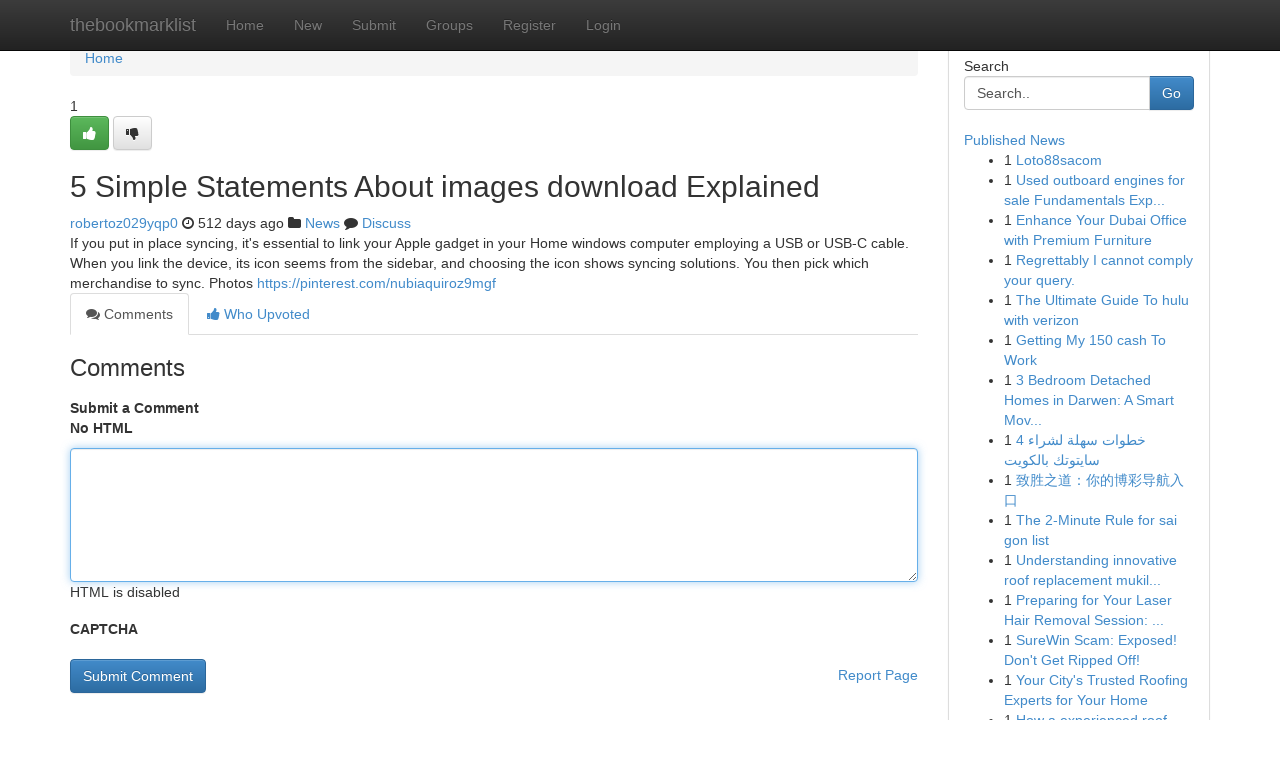

--- FILE ---
content_type: text/html; charset=UTF-8
request_url: https://thebookmarklist.com/story17331938/5-simple-statements-about-images-download-explained
body_size: 5108
content:
<!DOCTYPE html>
<html class="no-js" dir="ltr" xmlns="http://www.w3.org/1999/xhtml" xml:lang="en" lang="en"><head>

<meta http-equiv="Pragma" content="no-cache" />
<meta http-equiv="expires" content="0" />
<meta http-equiv="Content-Type" content="text/html; charset=UTF-8" />	
<title>5 Simple Statements About images download Explained</title>
<link rel="alternate" type="application/rss+xml" title="thebookmarklist.com &raquo; Feeds 1" href="/rssfeeds.php?p=1" />
<link rel="alternate" type="application/rss+xml" title="thebookmarklist.com &raquo; Feeds 2" href="/rssfeeds.php?p=2" />
<link rel="alternate" type="application/rss+xml" title="thebookmarklist.com &raquo; Feeds 3" href="/rssfeeds.php?p=3" />
<link rel="alternate" type="application/rss+xml" title="thebookmarklist.com &raquo; Feeds 4" href="/rssfeeds.php?p=4" />
<link rel="alternate" type="application/rss+xml" title="thebookmarklist.com &raquo; Feeds 5" href="/rssfeeds.php?p=5" />
<link rel="alternate" type="application/rss+xml" title="thebookmarklist.com &raquo; Feeds 6" href="/rssfeeds.php?p=6" />
<link rel="alternate" type="application/rss+xml" title="thebookmarklist.com &raquo; Feeds 7" href="/rssfeeds.php?p=7" />
<link rel="alternate" type="application/rss+xml" title="thebookmarklist.com &raquo; Feeds 8" href="/rssfeeds.php?p=8" />
<link rel="alternate" type="application/rss+xml" title="thebookmarklist.com &raquo; Feeds 9" href="/rssfeeds.php?p=9" />
<link rel="alternate" type="application/rss+xml" title="thebookmarklist.com &raquo; Feeds 10" href="/rssfeeds.php?p=10" />
<meta name="google-site-verification" content="m5VOPfs2gQQcZXCcEfUKlnQfx72o45pLcOl4sIFzzMQ" /><meta name="Language" content="en-us" />
<meta name="viewport" content="width=device-width, initial-scale=1.0">
<meta name="generator" content="Kliqqi" />

          <link rel="stylesheet" type="text/css" href="//netdna.bootstrapcdn.com/bootstrap/3.2.0/css/bootstrap.min.css">
             <link rel="stylesheet" type="text/css" href="https://cdnjs.cloudflare.com/ajax/libs/twitter-bootstrap/3.2.0/css/bootstrap-theme.css">
                <link rel="stylesheet" type="text/css" href="https://cdnjs.cloudflare.com/ajax/libs/font-awesome/4.1.0/css/font-awesome.min.css">
<link rel="stylesheet" type="text/css" href="/templates/bootstrap/css/style.css" media="screen" />

                         <script type="text/javascript" src="https://cdnjs.cloudflare.com/ajax/libs/modernizr/2.6.1/modernizr.min.js"></script>
<script type="text/javascript" src="https://cdnjs.cloudflare.com/ajax/libs/jquery/1.7.2/jquery.min.js"></script>
<style></style>
<link rel="alternate" type="application/rss+xml" title="RSS 2.0" href="/rss"/>
<link rel="icon" href="/favicon.ico" type="image/x-icon"/>
</head>

<body dir="ltr">

<header role="banner" class="navbar navbar-inverse navbar-fixed-top custom_header">
<div class="container">
<div class="navbar-header">
<button data-target=".bs-navbar-collapse" data-toggle="collapse" type="button" class="navbar-toggle">
    <span class="sr-only">Toggle navigation</span>
    <span class="fa fa-ellipsis-v" style="color:white"></span>
</button>
<a class="navbar-brand" href="/">thebookmarklist</a>	
</div>
<span style="display: none;"><a href="/forum">forum</a></span>
<nav role="navigation" class="collapse navbar-collapse bs-navbar-collapse">
<ul class="nav navbar-nav">
<li ><a href="/">Home</a></li>
<li ><a href="/new">New</a></li>
<li ><a href="/submit">Submit</a></li>
                    
<li ><a href="/groups"><span>Groups</span></a></li>
<li ><a href="/register"><span>Register</span></a></li>
<li ><a data-toggle="modal" href="#loginModal">Login</a></li>
</ul>
	

</nav>
</div>
</header>
<!-- START CATEGORIES -->
<div class="subnav" id="categories">
<div class="container">
<ul class="nav nav-pills"><li class="category_item"><a  href="/">Home</a></li></ul>
</div>
</div>
<!-- END CATEGORIES -->
	
<div class="container">
	<section id="maincontent"><div class="row"><div class="col-md-9">

<ul class="breadcrumb">
	<li><a href="/">Home</a></li>
</ul>

<div itemscope itemtype="http://schema.org/Article" class="stories" id="xnews-17331938" >


<div class="story_data">
<div class="votebox votebox-published">

<div itemprop="aggregateRating" itemscope itemtype="http://schema.org/AggregateRating" class="vote">
	<div itemprop="ratingCount" class="votenumber">1</div>
<div id="xvote-3" class="votebutton">
<!-- Already Voted -->
<a class="btn btn-default btn-success linkVote_3" href="/login" title=""><i class="fa fa-white fa-thumbs-up"></i></a>
<!-- Bury It -->
<a class="btn btn-default linkVote_3" href="/login"  title="" ><i class="fa fa-thumbs-down"></i></a>


</div>
</div>
</div>
<div class="title" id="title-3">
<span itemprop="name">

<h2 id="list_title"><span>5 Simple Statements About images download Explained</span></h2></span>	
<span class="subtext">

<span itemprop="author" itemscope itemtype="http://schema.org/Person">
<span itemprop="name">
<a href="/user/robertoz029yqp0" rel="nofollow">robertoz029yqp0</a> 
</span></span>
<i class="fa fa-clock-o"></i>
<span itemprop="datePublished">  512 days ago</span>

<script>
$(document).ready(function(){
    $("#list_title span").click(function(){
		window.open($("#siteurl").attr('href'), '', '');
    });
});
</script>

<i class="fa fa-folder"></i> 
<a href="/groups">News</a>

<span id="ls_comments_url-3">
	<i class="fa fa-comment"></i> <span id="linksummaryDiscuss"><a href="#discuss" class="comments">Discuss</a>&nbsp;</span>
</span> 





</div>
</div>
<span itemprop="articleBody">
<div class="storycontent">
	
<div class="news-body-text" id="ls_contents-3" dir="ltr">
If you put in place syncing, it&#039;s essential to link your Apple gadget in your Home windows computer employing a USB or USB-C cable. When you link the device, its icon seems from the sidebar, and choosing the icon shows syncing solutions. You then pick which merchandise to sync. Photos <a id="siteurl" target="_blank" href="https://pinterest.com/nubiaquiroz9mgf">https://pinterest.com/nubiaquiroz9mgf</a><div class="clearboth"></div> 
</div>
</div><!-- /.storycontent -->
</span>
</div>

<ul class="nav nav-tabs" id="storytabs">
	<li class="active"><a data-toggle="tab" href="#comments"><i class="fa fa-comments"></i> Comments</a></li>
	<li><a data-toggle="tab" href="#who_voted"><i class="fa fa-thumbs-up"></i> Who Upvoted</a></li>
</ul>


<div id="tabbed" class="tab-content">

<div class="tab-pane fade active in" id="comments" >
<h3>Comments</h3>
<a name="comments" href="#comments"></a>
<ol class="media-list comment-list">

<a name="discuss"></a>
<form action="" method="post" id="thisform" name="mycomment_form">
<div class="form-horizontal">
<fieldset>
<div class="control-group">
<label for="fileInput" class="control-label">Submit a Comment</label>
<div class="controls">

<p class="help-inline"><strong>No HTML  </strong></p>
<textarea autofocus name="comment_content" id="comment_content" class="form-control comment-form" rows="6" /></textarea>
<p class="help-inline">HTML is disabled</p>
</div>
</div>


<script>
var ACPuzzleOptions = {
   theme :  "white",
   lang :  "en"
};
</script>

<div class="control-group">
	<label for="input01" class="control-label">CAPTCHA</label>
	<div class="controls">
	<div id="solvemedia_display">
	<script type="text/javascript" src="https://api.solvemedia.com/papi/challenge.script?k=1G9ho6tcbpytfUxJ0SlrSNt0MjjOB0l2"></script>

	<noscript>
	<iframe src="http://api.solvemedia.com/papi/challenge.noscript?k=1G9ho6tcbpytfUxJ0SlrSNt0MjjOB0l2" height="300" width="500" frameborder="0"></iframe><br/>
	<textarea name="adcopy_challenge" rows="3" cols="40"></textarea>
	<input type="hidden" name="adcopy_response" value="manual_challenge"/>
	</noscript>	
</div>
<br />
</div>
</div>

<div class="form-actions">
	<input type="hidden" name="process" value="newcomment" />
	<input type="hidden" name="randkey" value="75578554" />
	<input type="hidden" name="link_id" value="3" />
	<input type="hidden" name="user_id" value="2" />
	<input type="hidden" name="parrent_comment_id" value="0" />
	<input type="submit" name="submit" value="Submit Comment" class="btn btn-primary" />
	<a href="https://remove.backlinks.live" target="_blank" style="float:right; line-height: 32px;">Report Page</a>
</div>
</fieldset>
</div>
</form>
</ol>
</div>
	
<div class="tab-pane fade" id="who_voted">
<h3>Who Upvoted this Story</h3>
<div class="whovotedwrapper whoupvoted">
<ul>
<li>
<a href="/user/robertoz029yqp0" rel="nofollow" title="robertoz029yqp0" class="avatar-tooltip"><img src="/avatars/Avatar_100.png" alt="" align="top" title="" /></a>
</li>
</ul>
</div>
</div>
</div>
<!-- END CENTER CONTENT -->


</div>

<!-- START RIGHT COLUMN -->
<div class="col-md-3">
<div class="panel panel-default">
<div id="rightcol" class="panel-body">
<!-- START FIRST SIDEBAR -->

<!-- START SEARCH BOX -->
<script type="text/javascript">var some_search='Search..';</script>
<div class="search">
<div class="headline">
<div class="sectiontitle">Search</div>
</div>

<form action="/search" method="get" name="thisform-search" class="form-inline search-form" role="form" id="thisform-search" >

<div class="input-group">

<input type="text" class="form-control" tabindex="20" name="search" id="searchsite" value="Search.." onfocus="if(this.value == some_search) {this.value = '';}" onblur="if (this.value == '') {this.value = some_search;}"/>

<span class="input-group-btn">
<button type="submit" tabindex="21" class="btn btn-primary custom_nav_search_button" />Go</button>
</span>
</div>
</form>

<div style="clear:both;"></div>
<br />
</div>
<!-- END SEARCH BOX -->

<!-- START ABOUT BOX -->

	


<div class="headline">
<div class="sectiontitle"><a href="/">Published News</a></div>
</div>
<div class="boxcontent">
<ul class="sidebar-stories">

<li>
<span class="sidebar-vote-number">1</span>	<span class="sidebar-article"><a href="https://thebookmarklist.com/story20516259/loto88sacom" class="sidebar-title">Loto88sacom</a></span>
</li>
<li>
<span class="sidebar-vote-number">1</span>	<span class="sidebar-article"><a href="https://thebookmarklist.com/story20516258/used-outboard-engines-for-sale-fundamentals-explained" class="sidebar-title">Used outboard engines for sale Fundamentals Exp...</a></span>
</li>
<li>
<span class="sidebar-vote-number">1</span>	<span class="sidebar-article"><a href="https://thebookmarklist.com/story20516257/enhance-your-dubai-office-with-premium-furniture" class="sidebar-title">Enhance Your Dubai Office with Premium Furniture </a></span>
</li>
<li>
<span class="sidebar-vote-number">1</span>	<span class="sidebar-article"><a href="https://thebookmarklist.com/story20516256/regrettably-i-cannot-comply-your-query" class="sidebar-title">Regrettably I cannot comply your query. </a></span>
</li>
<li>
<span class="sidebar-vote-number">1</span>	<span class="sidebar-article"><a href="https://thebookmarklist.com/story20516255/the-ultimate-guide-to-hulu-with-verizon" class="sidebar-title">The Ultimate Guide To hulu with verizon</a></span>
</li>
<li>
<span class="sidebar-vote-number">1</span>	<span class="sidebar-article"><a href="https://thebookmarklist.com/story20516254/getting-my-150-cash-to-work" class="sidebar-title">Getting My 150 cash To Work</a></span>
</li>
<li>
<span class="sidebar-vote-number">1</span>	<span class="sidebar-article"><a href="https://thebookmarklist.com/story20516253/3-bedroom-detached-homes-in-darwen-a-smart-move-for-modern-buyers" class="sidebar-title">3 Bedroom Detached Homes in Darwen: A Smart Mov...</a></span>
</li>
<li>
<span class="sidebar-vote-number">1</span>	<span class="sidebar-article"><a href="https://thebookmarklist.com/story20516252/4-خطوات-سهلة-لشراء-سايتوتك-بالكويت" class="sidebar-title">4 خطوات سهلة لشراء سايتوتك بالكويت</a></span>
</li>
<li>
<span class="sidebar-vote-number">1</span>	<span class="sidebar-article"><a href="https://thebookmarklist.com/story20516251/致胜之道-你的博彩导航入口" class="sidebar-title">致胜之道：你的博彩导航入口 </a></span>
</li>
<li>
<span class="sidebar-vote-number">1</span>	<span class="sidebar-article"><a href="https://thebookmarklist.com/story20516250/the-2-minute-rule-for-sai-gon-list" class="sidebar-title">The 2-Minute Rule for sai gon list</a></span>
</li>
<li>
<span class="sidebar-vote-number">1</span>	<span class="sidebar-article"><a href="https://thebookmarklist.com/story20516249/understanding-innovative-roof-replacement-mukilteo-wa-for-homeowners" class="sidebar-title">Understanding innovative roof replacement mukil...</a></span>
</li>
<li>
<span class="sidebar-vote-number">1</span>	<span class="sidebar-article"><a href="https://thebookmarklist.com/story20516248/preparing-for-your-laser-hair-removal-session-tips" class="sidebar-title">Preparing for Your Laser Hair Removal Session: ...</a></span>
</li>
<li>
<span class="sidebar-vote-number">1</span>	<span class="sidebar-article"><a href="https://thebookmarklist.com/story20516247/surewin-scam-exposed-don-t-get-ripped-off" class="sidebar-title">SureWin Scam: Exposed! Don&#039;t Get Ripped Off! </a></span>
</li>
<li>
<span class="sidebar-vote-number">1</span>	<span class="sidebar-article"><a href="https://thebookmarklist.com/story20516246/your-city-s-trusted-roofing-experts-for-your-home" class="sidebar-title">Your City&#039;s Trusted Roofing Experts for Your Home</a></span>
</li>
<li>
<span class="sidebar-vote-number">1</span>	<span class="sidebar-article"><a href="https://thebookmarklist.com/story20516245/how-a-experienced-roof-company-joshua-tx-can-increase-your-home-s-longevity" class="sidebar-title">How a experienced roof company joshua tx can in...</a></span>
</li>

</ul>
</div>

<!-- END SECOND SIDEBAR -->
</div>
</div>
</div>
<!-- END RIGHT COLUMN -->
</div></section>
<hr>

<!--googleoff: all-->
<footer class="footer">
<div id="footer">
<span class="subtext"> Copyright &copy; 2025 | <a href="/search">Advanced Search</a> 
| <a href="/">Live</a>
| <a href="/">Tag Cloud</a>
| <a href="/">Top Users</a>
| Made with <a href="#" rel="nofollow" target="_blank">Kliqqi CMS</a> 
| <a href="/rssfeeds.php?p=1">All RSS Feeds</a> 
</span>
</div>
</footer>
<!--googleon: all-->


</div>
	
<!-- START UP/DOWN VOTING JAVASCRIPT -->
	
<script>
var my_base_url='http://thebookmarklist.com';
var my_kliqqi_base='';
var anonymous_vote = false;
var Voting_Method = '1';
var KLIQQI_Visual_Vote_Cast = "Voted";
var KLIQQI_Visual_Vote_Report = "Buried";
var KLIQQI_Visual_Vote_For_It = "Vote";
var KLIQQI_Visual_Comment_ThankYou_Rating = "Thank you for rating this comment.";


</script>
<!-- END UP/DOWN VOTING JAVASCRIPT -->


<script type="text/javascript" src="https://cdnjs.cloudflare.com/ajax/libs/jqueryui/1.8.23/jquery-ui.min.js"></script>
<link href="https://cdnjs.cloudflare.com/ajax/libs/jqueryui/1.8.23/themes/base/jquery-ui.css" media="all" rel="stylesheet" type="text/css" />




             <script type="text/javascript" src="https://cdnjs.cloudflare.com/ajax/libs/twitter-bootstrap/3.2.0/js/bootstrap.min.js"></script>

<!-- Login Modal -->
<div class="modal fade" id="loginModal" tabindex="-1" role="dialog">
<div class="modal-dialog">
<div class="modal-content">
<div class="modal-header">
<button type="button" class="close" data-dismiss="modal" aria-hidden="true">&times;</button>
<h4 class="modal-title">Login</h4>
</div>
<div class="modal-body">
<div class="control-group">
<form id="signin" action="/login?return=/story17331938/5-simple-statements-about-images-download-explained" method="post">

<div style="login_modal_username">
	<label for="username">Username/Email</label><input id="username" name="username" class="form-control" value="" title="username" tabindex="1" type="text">
</div>
<div class="login_modal_password">
	<label for="password">Password</label><input id="password" name="password" class="form-control" value="" title="password" tabindex="2" type="password">
</div>
<div class="login_modal_remember">
<div class="login_modal_remember_checkbox">
	<input id="remember" style="float:left;margin-right:5px;" name="persistent" value="1" tabindex="3" type="checkbox">
</div>
<div class="login_modal_remember_label">
	<label for="remember" style="">Remember</label>
</div>
<div style="clear:both;"></div>
</div>
<div class="login_modal_login">
	<input type="hidden" name="processlogin" value="1"/>
	<input type="hidden" name="return" value=""/>
	<input class="btn btn-primary col-md-12" id="signin_submit" value="Sign In" tabindex="4" type="submit">
</div>
    
<hr class="soften" id="login_modal_spacer" />
	<div class="login_modal_forgot"><a class="btn btn-default col-md-12" id="forgot_password_link" href="/login">Forgotten Password?</a></div>
	<div class="clearboth"></div>
</form>
</div>
</div>
</div>
</div>
</div>

<script>$('.avatar-tooltip').tooltip()</script>
<script defer src="https://static.cloudflareinsights.com/beacon.min.js/vcd15cbe7772f49c399c6a5babf22c1241717689176015" integrity="sha512-ZpsOmlRQV6y907TI0dKBHq9Md29nnaEIPlkf84rnaERnq6zvWvPUqr2ft8M1aS28oN72PdrCzSjY4U6VaAw1EQ==" data-cf-beacon='{"version":"2024.11.0","token":"2650a907fb414203bcd8d53a55c417d8","r":1,"server_timing":{"name":{"cfCacheStatus":true,"cfEdge":true,"cfExtPri":true,"cfL4":true,"cfOrigin":true,"cfSpeedBrain":true},"location_startswith":null}}' crossorigin="anonymous"></script>
</body>
</html>
